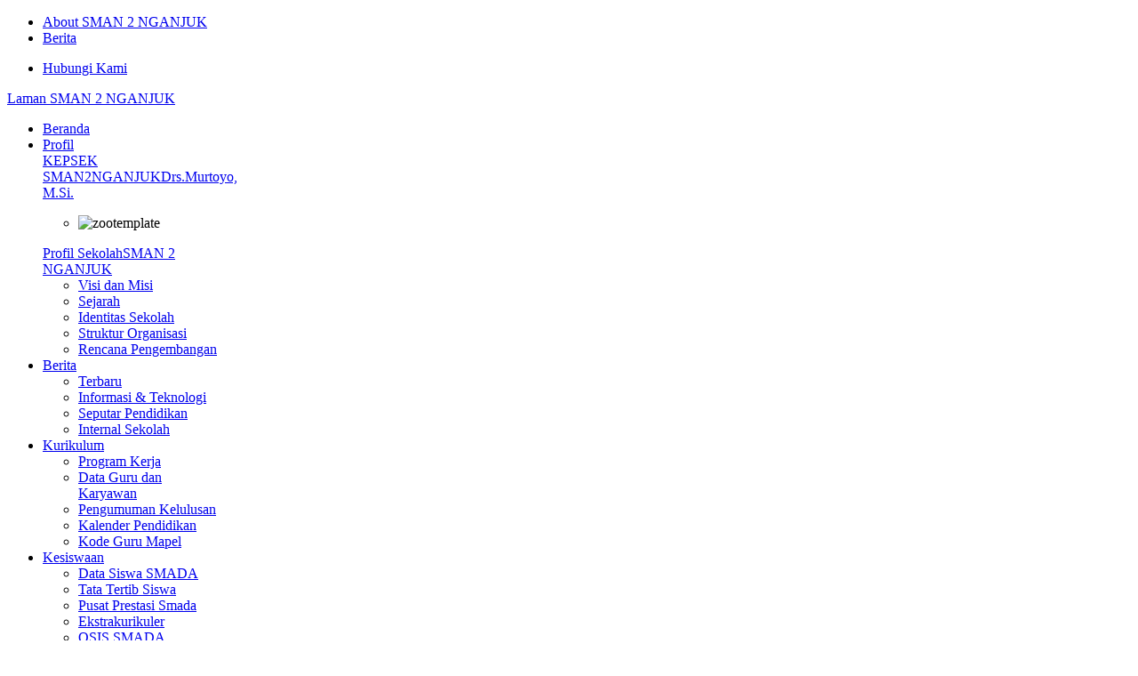

--- FILE ---
content_type: text/html; charset=utf-8
request_url: http://sman2nganjuk.sch.id/Struktur-Organisasi/struktur-organisasi.html
body_size: 53478
content:
<!DOCTYPE html PUBLIC "-//W3C//DTD XHTML 1.0 Transitional//EN" "http://www.w3.org/TR/xhtml1/DTD/xhtml1-transitional.dtd">
<html xmlns="http://www.w3.org/1999/xhtml" xml:lang="en-gb" lang="en-gb">
<head>
    <meta name="google-site-verification" content="4jqbIU6uNupRscAYy8k5ezovH4x-sgC4GR-_mUW79Tk" />
	  <base href="http://sman2nganjuk.sch.id/Struktur-Organisasi/struktur-organisasi.html" />
  <meta http-equiv="content-type" content="text/html; charset=utf-8" />
  <meta name="keywords" content="smada, smadanganjuk, sma negeri 2 nganjuk, sma terfavorit, trik, tutorial, konsultasi, Tutorial, php, NAS , 2010 , ujian online, HTS, UN 2010, Nganjuk jatim, Jatim, Jl.anjuk ladang,pala,pramuka,smada,sman2nganjuk,sman2nganjuk.sch.id,smada nganjuk" />
  <meta name="rights" content="SMAN 2 Nganjuk" />
  <meta name="description" content="Website Resmi SMA Negeri 2 Nganjuk Jl.Anjuk ladang No.09 Nganjuk,Situs Ini Diciptakan Oleh Team ICT SMA NEGERI 2 NGANJUK Sebagai media komunikasi dan informasi bagi Civitas Akademika SMA Negeri 2 Nganjuk dan masyarakat umum." />
  
  <title>Struktur Organisasi | Struktur Organisasi | Profil SMAN 2 NGANJUK</title>
  <link href="http://sman2nganjuk.sch.id/kd" rel="shortlink" />
  <link href="/templates/zt_eoty/favicon.ico" rel="shortcut icon" type="image/vnd.microsoft.icon" />
  <link href="http://sman2nganjuk.sch.id/Search.html?format=opensearch&amp;id=76" rel="search" title="Search Laman SMAN 2 NGANJUK" type="application/opensearchdescription+xml" />
  <link rel="stylesheet" href="http://sman2nganjuk.sch.id/templates/zt_eoty/zt_menus/zt_megamenu/zt.megamenu.css" type="text/css" />
  <link rel="stylesheet" href="http://sman2nganjuk.sch.id/templates/system/css/system.css" type="text/css" />
  <link rel="stylesheet" href="http://sman2nganjuk.sch.id/templates/system/css/general.css" type="text/css" />
  <link rel="stylesheet" href="http://sman2nganjuk.sch.id/templates/zt_eoty/css/default.css" type="text/css" />
  <link rel="stylesheet" href="http://sman2nganjuk.sch.id/templates/zt_eoty/css/template.css" type="text/css" />
  <link rel="stylesheet" href="http://sman2nganjuk.sch.id/templates/zt_eoty/css/typo.css" type="text/css" />
  <link rel="stylesheet" href="/templates/zt_eoty/css/style.css" type="text/css" />
  <link rel="stylesheet" href="http://sman2nganjuk.sch.id/plugins/content/zt_highslide/zt_highslide/css/showClose.css" type="text/css" />
  <link rel="stylesheet" href="http://sman2nganjuk.sch.id/plugins/content/zt_highslide/zt_highslide/css/showMove.css" type="text/css" />
  <link rel="stylesheet" href="http://sman2nganjuk.sch.id/plugins/content/zt_highslide/zt_highslide/css/highslide-styles.css" type="text/css" />
  <link rel="stylesheet" href="http://sman2nganjuk.sch.id/plugins/content/zt_highslide/zt_highslide/css/highslide.css" type="text/css" />
  <link rel="stylesheet" href="http://fonts.googleapis.com/css?family=Yanone Kaffeesatz" type="text/css" />
  <link rel="stylesheet" href="http://sman2nganjuk.sch.id/templates/zt_eoty/css/zt_slideshow.css" type="text/css" />
  <script src="/media/system/js/mootools-core.js" type="text/javascript"></script>
  <script src="/media/system/js/core.js" type="text/javascript"></script>
  <script src="/media/system/js/mootools-more.js" type="text/javascript"></script>
  <script src="http://sman2nganjuk.sch.id/templates/zt_eoty/zt_menus/zt_megamenu/zt.megamenu.js" type="text/javascript"></script>
  <script src="/media/system/js/caption.js" type="text/javascript"></script>
  <script src="http://sman2nganjuk.sch.id/templates/zt_eoty/js/zt.script.js" type="text/javascript"></script>
  <script src="/modules/mod_zt_tabs/assets/js/zt_tab_default.js" type="text/javascript"></script>
  <script src="http://sman2nganjuk.sch.id/plugins/content/zt_highslide/zt_highslide/js/highslide-full.js" type="text/javascript"></script>
  <script src="http://sman2nganjuk.sch.id/plugins/content/zt_highslide/zt_highslide/js/highslide.config.js" type="text/javascript"></script>
  <script src="http://sman2nganjuk.sch.id/plugins/content/zt_highslide/zt_highslide/js/more_functions.js" type="text/javascript"></script>
  <script src="http://sman2nganjuk.sch.id/plugins/content/zt_highslide/zt_highslide/js/swfobject.js" type="text/javascript"></script>
  <script src="http://sman2nganjuk.sch.id/modules/mod_zt_headline/assets/js/jquery-1.7.1.min.js" type="text/javascript"></script>
  <script src="http://sman2nganjuk.sch.id/modules/mod_zt_headline/assets/js/plugins.js" type="text/javascript"></script>
  <script src="http://sman2nganjuk.sch.id/modules/mod_zt_headline/assets/js/jquery.nivo.slider.js" type="text/javascript"></script>
  <script type="text/javascript">
window.addEvent('load', function() {
				new JCaption('img.caption');
			});window.addEvent('load', function() {
				new JCaption('1');
			});hs.graphicsDir = 'http://sman2nganjuk.sch.id/plugins/content/zt_highslide/zt_highslide/graphics/'; hs.showCredits = false; hs.align = 'center'; hs.dimmingOpacity =0.5; hs.outlineType = 'rounded-white';var Zoo = jQuery.noConflict();
  </script>

					<link href="http://sman2nganjuk.sch.id/templates/zt_eoty//css/colors/blue.css" rel="stylesheet" type="text/css" />
	<script type="text/javascript">
		var baseurl = "http://sman2nganjuk.sch.id/";
		var ztpathcolor = 'http://sman2nganjuk.sch.id/templates/zt_eoty//css/colors/';
		var tmplurl = 'http://sman2nganjuk.sch.id/templates/zt_eoty/';
		var CurrentFontSize = parseInt('4');
	</script>
	<!--[if lte IE 7]>
	<link rel="stylesheet" href="http://sman2nganjuk.sch.id/templates/zt_eoty/css/ie7.css" type="text/css" />
	<![endif]-->
</head>
<body id="bd" class="fs4   ltr">
      <div id='fb-root'></div><script type='text/javascript'>

      // Load the SDK Asynchronously
      (function(d){
      var js, id = 'facebook-jssdk'; if (d.getElementById(id)) {return;}
      js = d.createElement('script'); js.id = id; js.async = true;
      js.src = '//connect.facebook.net/en_GB/all.js';
      d.getElementsByTagName('head')[0].appendChild(js);
    }(document));

    </script>
<div id="zt-wrapper">

		<div id="zt-top">
		<div class="zt-wrapper" style="width: -rightpx;">
						<div id="zt-topleft">
<ul class="menu">
<li class="item-28"><a href="/Struktur-Organisasi/sejarah-sman-2-nganjuk.html" >About SMAN 2 NGANJUK</a></li><li class="item-18"><a href="/Berita/Berita-Baru/" >Berita</a></li></ul>
</div>
									<div id="zt-topright">
<ul class="menu">
<li class="item-124"><a href="/Hubungi-Kami.html" >Hubungi Kami</a></li></ul>
</div>
					</div>
	</div>
	
	<!-- BEGIN: HEADER -->
	<div id="zt-header">
		<div class="zt-wrapper">
			<div id="zt-header-inner">
								<div id="zt-logo">
					<a id="zt-logo-a" class="png" href="/index.php" title="Laman SMAN 2 NGANJUK"><span>Laman SMAN 2 NGANJUK</span></a>
				</div>
							<!--	<div id="zt-banner">
					

<div class="custom"  >
	<a href="#"><img src="/images/stories/banner.jpg" alt="" border="0" /></a></div>

				</div> -->
							</div>
		</div>
	</div>
	<!-- END: HEADER -->

	<div id="zt-mainmenu" >
		<div class="zt-wrapper">
			<div id="zt-mainmenu-inner">
				<div class="menusys_mega"><ul id="menusys_mega" class="level0"><li class="first-item  item"><a href="/"  class=' item' id="menusys68"  title="Beranda"><span class="no-image"><span class="menu-title">Beranda</span></span></a></li><li id="menu-149" class="hasChild active"><a href="#"  class='item active' id="menusys149"  title="Profil"><span class="no-image"><span class="menu-title">Profil</span></span></a><div id="menu-149_menusub_sub0" class="menusub_mega"><div class="submenu-wrap" style="width:400px"><div class="subarrowtop"></div><div class="subwrapcenter" style="width:400px"><div class="megacol column1  first-item" style="width:200px"><div class="mega-group"><a href="/Kepsek/biografi-kepsek-sman-2-nganjuk.html"  class=' item' id="menusys128"  title="KEPSEK SMAN2NGANJUK"><span class="no-image"><span class="menu-title">KEPSEK SMAN2NGANJUK</span><span class="menu-desc">Drs.Murtoyo, M.Si.</span></span></a></div><div class="submenu-wrap" style="width:200px"><div class="megacol column1" style="width:200px"><ul class="mega-ul ul"><li class="mega-li li first-item"><div class="mega-module">		<div class="moduletable">
					

<div class="custom"  >
	<p><img src="/images/demo.png" border="0" alt="zootemplate" /></p></div>
		</div>
	</div></li></ul></div></div></div><div class="megacol column2  last-item" style="width:200px"><div class="mega-group"><a href="/Identitas-Sekolah/identitas-sman-2-nganjuk.html"  class='item active' id="menusys53"  title="Profil Sekolah"><span class="no-image"><span class="menu-title">Profil Sekolah</span><span class="menu-desc">SMAN 2 NGANJUK</span></span></a></div><div class="submenu-wrap" style="width:200px"><div class="megacol column1" style="width:200px"><ul class="mega-ul ul"><li class="mega-li li first-item"><a href="/Visi-dan-Misi/visi-dan-misi.html"  class=' item' id="menusys150"  title="Visi dan Misi"><span class="no-image"><span class="menu-title">Visi dan Misi</span></span></a></li><li class="mega-li li"><a href="/Struktur-Organisasi/sejarah-sman-2-nganjuk.html"  class=' item' id="menusys2"  title="Sejarah"><span class="no-image"><span class="menu-title">Sejarah</span></span></a></li><li class="mega-li li"><a href="/Identitas-Sekolah/identitas-sman-2-nganjuk.html"  class=' item' id="menusys37"  title="Identitas Sekolah"><span class="no-image"><span class="menu-title">Identitas Sekolah</span></span></a></li><li class="mega-li li"><a href="/Struktur-Organisasi/struktur-organisasi.html"  class='item active' id="menusys41"  title="Struktur Organisasi"><span class="no-image"><span class="menu-title">Struktur Organisasi</span></span></a></li><li class="mega-li li last-item"><a href="/Rencana-Pengembangan/rencana-pengembangan.html"  class=' item' id="menusys50"  title="Rencana Pengembangan"><span class="no-image"><span class="menu-title">Rencana Pengembangan</span></span></a></li></ul></div></div></div></div></div></div></li><li id="menu-137" class="hasChild item"><a href="http://www.sman2nganjuk.sch.id"  class=' item' id="menusys137"  title="Berita"><span class="no-image"><span class="menu-title">Berita</span></span></a><div id="menu-137_menusub_sub0" class="menusub_mega"><div class="submenu-wrap" style="width:200px"><div class="subarrowtop"></div><div class="subwrapcenter" style="width:200px"><div class="megacol column1" style="width:200px"><ul class="mega-ul ul"><li class="mega-li li first-item"><a href="/Berita/Berita-Baru/"  class=' item' id="menusys138"  title="Terbaru"><span class="no-image"><span class="menu-title">Terbaru</span></span></a></li><li class="mega-li li"><a href="/Berita/Berita-IT/"  class=' item' id="menusys155"  title="Informasi & Teknologi"><span class="no-image"><span class="menu-title">Informasi & Teknologi</span></span></a></li><li class="mega-li li"><a href="/Berita/Seputar-Pendidikan/"  class=' item' id="menusys139"  title="Seputar Pendidikan"><span class="no-image"><span class="menu-title">Seputar Pendidikan</span></span></a></li><li class="mega-li li last-item"><a href="/Berita/Internal-Sekolah/"  class=' item' id="menusys140"  title="Internal Sekolah"><span class="no-image"><span class="menu-title">Internal Sekolah</span></span></a></li></ul></div></div></div></div></li><li id="menu-55" class="hasChild item"><a href="/Kurikulum/kurikulum.html"  class=' item' id="menusys55"  title="Kurikulum"><span class="no-image"><span class="menu-title">Kurikulum</span></span></a><div id="menu-55_menusub_sub0" class="menusub_mega"><div class="submenu-wrap" style="width:200px"><div class="subarrowtop"></div><div class="subwrapcenter" style="width:200px"><div class="megacol column1" style="width:200px"><ul class="mega-ul ul"><li class="mega-li li first-item"><a href="/Program-Kerja/program-kerja-kurikulum.html"  class=' item' id="menusys152"  title="Program Kerja"><span class="no-image"><span class="menu-title">Program Kerja</span></span></a></li><li class="mega-li li"><a href="/Kode-Guru-Mapel/Data-Lengkap-Guru/"  class=' item' id="menusys221"  title="Data Guru dan Karyawan"><span class="no-image"><span class="menu-title">Data Guru dan Karyawan</span></span></a></li><li class="mega-li li"><a href="https://www.sman2nganjuk.sch.id/Kurikulum/Pengumuman-Kelulusan/"  class=' item' id="menusys239"  title="Pengumuman Kelulusan"><span class="no-image"><span class="menu-title">Pengumuman Kelulusan</span></span></a></li><li class="mega-li li"><a href="/Maintenance/maintenance.html"  class=' item' id="menusys60"  title="Kalender Pendidikan"><span class="no-image"><span class="menu-title">Kalender Pendidikan</span></span></a></li><li class="mega-li li last-item"><a href="/Kode-Guru-Mapel/kode-guru-mapel.html"  class=' item' id="menusys66"  title="Kode Guru Mapel"><span class="no-image"><span class="menu-title">Kode Guru Mapel</span></span></a></li></ul></div></div></div></div></li><li id="menu-63" class="hasChild item"><a href="/Kesiswaan/kesiswaan.html"  class=' item' id="menusys63"  title="Kesiswaan"><span class="no-image"><span class="menu-title">Kesiswaan</span></span></a><div id="menu-63_menusub_sub0" class="menusub_mega"><div class="submenu-wrap" style="width:200px"><div class="subarrowtop"></div><div class="subwrapcenter" style="width:200px"><div class="megacol column1" style="width:200px"><ul class="mega-ul ul"><li class="mega-li li first-item"><a href="/Kesiswaan/Data-Siswa-SMADA/"  class=' item' id="menusys228"  title="Data Siswa SMADA"><span class="no-image"><span class="menu-title">Data Siswa SMADA</span></span></a></li><li class="mega-li li"><a href="/tata-tertib-siswa/tata-tertib-2023.html"  class=' item' id="menusys59"  title="Tata Tertib Siswa"><span class="no-image"><span class="menu-title">Tata Tertib Siswa</span></span></a></li><li class="mega-li li"><a href="/Prestasi-Siswa/https-www-sman2nganjuk-sch-id-akademik.html"  class=' item' id="menusys61"  title="Pusat Prestasi Smada"><span class="no-image"><span class="menu-title">Pusat Prestasi Smada</span></span></a></li><li class="mega-li li"><a target="_blank" href="/Kesisiwaan/Pembina-Eskul/"  class=' item' id="menusys62"  title="Ekstrakurikuler "><span class="no-image"><span class="menu-title">Ekstrakurikuler </span></span></a></li><li class="mega-li li"><a href="/Kesisiwaan/OSIS-SMADA/"  class=' item' id="menusys153"  title="OSIS SMADA"><span class="no-image"><span class="menu-title">OSIS SMADA</span></span></a></li><li class="mega-li li last-item"><a href="/Kesiswaan/MPK-SMADA/"  class=' item' id="menusys238"  title="MPK SMADA"><span class="no-image"><span class="menu-title">MPK SMADA</span></span></a></li></ul></div></div></div></div></li><li id="menu-172" class="hasChild item"><a href="/Sarana-dan-Prasaran/sarpras.html"  class=' item' id="menusys172"  title="Sarpras"><span class="no-image"><span class="menu-title">Sarpras</span></span></a><div id="menu-172_menusub_sub0" class="menusub_mega"><div class="submenu-wrap" style="width:200px"><div class="subarrowtop"></div><div class="subwrapcenter" style="width:200px"><div class="megacol column1" style="width:200px"><ul class="mega-ul ul"><li class="mega-li li first-item"><a href="/denah.html"  class=' item' id="menusys229"  title="Denah SMA Negeri 2 Nganjuk"><span class="no-image"><span class="menu-title">Denah SMA Negeri 2 Nganjuk</span></span></a></li><li class="mega-li li"><a href="/raung-pertemuan.html"  class=' item' id="menusys230"  title="Ruang Pertemuan"><span class="no-image"><span class="menu-title">Ruang Pertemuan</span></span></a></li><li class="mega-li li"><a href="/raung-keterampilan.html"  class=' item' id="menusys231"  title="Ruang Keterampilan"><span class="no-image"><span class="menu-title">Ruang Keterampilan</span></span></a></li><li class="mega-li li"><a href="/Sarana-dan-Prasaran/sarana-dan-prasaran.html"  class=' item' id="menusys232"  title="Inventaris Sekolah"><span class="no-image"><span class="menu-title">Inventaris Sekolah</span></span></a></li><li class="mega-li li"><a href="/gedung.html"  class=' item' id="menusys173"  title="Gedung"><span class="no-image"><span class="menu-title">Gedung</span></span></a></li><li class="mega-li li"><a href="/ruang-kelas.html"  class=' item' id="menusys175"  title="Ruang Kelas"><span class="no-image"><span class="menu-title">Ruang Kelas</span></span></a></li><li class="mega-li li last-item"><a href="/ruang-laboran.html"  class=' item' id="menusys174"  title="Ruang Laborotorium"><span class="no-image"><span class="menu-title">Ruang Laborotorium</span></span></a></li></ul></div></div></div></div></li><li id="menu-233" class="hasChild item"><a href="/Kurikulum/kurikulum.html"  class=' item' id="menusys233"  title="Humas"><span class="no-image"><span class="menu-title">Humas</span></span></a><div id="menu-233_menusub_sub0" class="menusub_mega"><div class="submenu-wrap" style="width:200px"><div class="subarrowtop"></div><div class="subwrapcenter" style="width:200px"><div class="megacol column1" style="width:200px"><ul class="mega-ul ul"><li class="mega-li li first-item"><a href="/Program-Kerja/program-kerja-kurikulum.html"  class=' item' id="menusys236"  title="Agenda Kerja"><span class="no-image"><span class="menu-title">Agenda Kerja</span></span></a></li><li class="mega-li li"><a href="/Maintenance/maintenance.html"  class=' item' id="menusys235"  title="Kerjasama Sekolah"><span class="no-image"><span class="menu-title">Kerjasama Sekolah</span></span></a></li><li class="mega-li li last-item"><a href="/Kode-Guru-Mapel/kode-guru-mapel.html"  class=' item' id="menusys234"  title="Info Penting Sekolah"><span class="no-image"><span class="menu-title">Info Penting Sekolah</span></span></a></li></ul></div></div></div></div></li><li id="menu-217" class="hasChild item"><a href="/e-digital.html"  class=' item' id="menusys217"  title="E-Digital"><span class="no-image"><span class="menu-title">E-Digital</span></span></a><div id="menu-217_menusub_sub0" class="menusub_mega"><div class="submenu-wrap" style="width:px"><div class="subarrowtop"></div><div class="subwrapcenter" style="width:"><div class="megacol column1"><ul class="mega-ul ul"><li class="mega-li li first-item"><a href="http://perpustakaansumberilmusmadangk.blogspot.com"  class=' item' id="menusys218"  title="E-LIBRARY"><span class="no-image"><span class="menu-title">E-LIBRARY</span></span></a></li><li class="mega-li li"><a href="https://emodulsmadangk.blogspot.com/"  class=' item' id="menusys219"  title="E-UKBM/E-Modul"><span class="no-image"><span class="menu-title">E-UKBM/E-Modul</span></span></a></li><li class="mega-li li"><a href="http://www.sman2nganjuk.sch.id/Table/Buku-Kenangan-/-E-Yearly-BOOK/BUKU-KENANGAN-E-YEARLY-BOOK/"  class=' item' id="menusys214"  title="E-Yearly Book"><span class="no-image"><span class="menu-title">E-Yearly Book</span></span></a></li><li class="mega-li li last-item"><a href="/Table/Katalog-Pameran/Katalog-Pameran-2023/"  class=' item' id="menusys224"  title="E-Catalog Exhibition"><span class="no-image"><span class="menu-title">E-Catalog Exhibition</span></span></a></li></ul></div></div></div></div></li><li class=" item"><a href="/Table/Adiwiyata/"  class=' item' id="menusys200"  title="Adiwiyata"><span class="no-image"><span class="menu-title">Adiwiyata</span></span></a></li><li class="last-item  item"><a href="/Data-Guru-dan-Karyawan/data-guru-purna.html"  class=' item' id="menusys242"  title="Pernah SMADA"><span class="no-image"><span class="menu-title">Pernah SMADA</span></span></a></li></ul><script type="text/javascript"> /*<![CDATA[ */ window.addEvent("domready", function(){var _smart = Array();var megas = $(document.body).getElements('div[class="menusub_mega"]');megas.each(function(mega, i){var id = mega.getProperty("id").split("_");if(id[2] != null){var smart = "_" + id[1] + "_" + id[2];_smart.include(smart); }});_smart.each(function(item, index){ZTMenu(350, 0, 0, item, "megamenu_close", true, 350, Fx.Transitions.linear);});}); /* ]]> */ </script></div>			</div>
		</div>
	</div>

	<div id="zt-containerwrap" class="clearfix">
		<div class="zt-wrapper">
			<div id="zt-container">

				<div id="zt-main-right" class="clearfix lcr">

				  

					<div id="zt-main-dot" class="clearfix">

						<div id="zt-contentwrap">

														<div id="zt-slideshow">
										<div class="moduletable">
						<div class="modulecontent">
				 
<div class="slider-wrapper theme-default " style="width:596px; height: 245px;">
	<div id="nivoSlider-wrapper">
		<div id="slider126" class="nivoSlider nivoSliderleft loading" style="width: 585px; height: 235px;"> 
			 
											<img class="imgitem" src="http://sman2nganjuk.sch.id/modules/mod_zt_headline/timthumb.php?src=http://sman2nganjuk.sch.id/images/wsd.jpg&amp;h=235&amp;w=585" alt="wisda 2022" rel="http://sman2nganjuk.sch.id/modules/mod_zt_headline/timthumb.php?src=http://sman2nganjuk.sch.id/images/wsd.jpg&amp;h=70&amp;w=80" title="#htmlcaption0" />
					 
			 
											<img class="imgitem" src="http://sman2nganjuk.sch.id/modules/mod_zt_headline/timthumb.php?src=http://sman2nganjuk.sch.id/images/e22.jpg&amp;h=235&amp;w=585" alt="Wisuda" rel="http://sman2nganjuk.sch.id/modules/mod_zt_headline/timthumb.php?src=http://sman2nganjuk.sch.id/images/e22.jpg&amp;h=70&amp;w=80" title="#htmlcaption1" />
					 
			 
											<img class="imgitem" src="http://sman2nganjuk.sch.id/modules/mod_zt_headline/timthumb.php?src=http://sman2nganjuk.sch.id/images/stories/slideshow/2.jpg&amp;h=235&amp;w=585" alt="Suspendisse sit amet justoeu" rel="http://sman2nganjuk.sch.id/modules/mod_zt_headline/timthumb.php?src=http://sman2nganjuk.sch.id/images/stories/slideshow/2.jpg&amp;h=70&amp;w=80" title="#htmlcaption2" />
					 
			 
											<img class="imgitem" src="http://sman2nganjuk.sch.id/modules/mod_zt_headline/timthumb.php?src=http://sman2nganjuk.sch.id/images/5.jpeg&amp;h=235&amp;w=585" alt="BU RT" rel="http://sman2nganjuk.sch.id/modules/mod_zt_headline/timthumb.php?src=http://sman2nganjuk.sch.id/images/5.jpeg&amp;h=70&amp;w=80" title="#htmlcaption3" />
					 
			 
											<img class="imgitem" src="http://sman2nganjuk.sch.id/modules/mod_zt_headline/timthumb.php?src=http://sman2nganjuk.sch.id/images/e2.jpg&amp;h=235&amp;w=585" alt="AW" rel="http://sman2nganjuk.sch.id/modules/mod_zt_headline/timthumb.php?src=http://sman2nganjuk.sch.id/images/e2.jpg&amp;h=70&amp;w=80" title="#htmlcaption4" />
					 
			 
											<img class="imgitem" src="http://sman2nganjuk.sch.id/modules/mod_zt_headline/timthumb.php?src=http://sman2nganjuk.sch.id/images/7.jpeg&amp;h=235&amp;w=585" alt="FULL" rel="http://sman2nganjuk.sch.id/modules/mod_zt_headline/timthumb.php?src=http://sman2nganjuk.sch.id/images/7.jpeg&amp;h=70&amp;w=80" title="#htmlcaption5" />
					 
			 
											<img class="imgitem" src="http://sman2nganjuk.sch.id/modules/mod_zt_headline/timthumb.php?src=http://sman2nganjuk.sch.id/images/4.jpeg&amp;h=235&amp;w=585" alt="RAME" rel="http://sman2nganjuk.sch.id/modules/mod_zt_headline/timthumb.php?src=http://sman2nganjuk.sch.id/images/4.jpeg&amp;h=70&amp;w=80" title="#htmlcaption6" />
					 
			 
											<img class="imgitem" src="http://sman2nganjuk.sch.id/modules/mod_zt_headline/timthumb.php?src=http://sman2nganjuk.sch.id/images/stories/slideshow/6.jpg&amp;h=235&amp;w=585" alt="Gerbang smada" rel="http://sman2nganjuk.sch.id/modules/mod_zt_headline/timthumb.php?src=http://sman2nganjuk.sch.id/images/stories/slideshow/6.jpg&amp;h=70&amp;w=80" title="#htmlcaption7" />
					 
			 
											<img class="imgitem" src="http://sman2nganjuk.sch.id/modules/mod_zt_headline/timthumb.php?src=http://sman2nganjuk.sch.id/images/stories/slideshow/4.jpg&amp;h=235&amp;w=585" alt="Class aptent taciti sociosqu ad litora " rel="http://sman2nganjuk.sch.id/modules/mod_zt_headline/timthumb.php?src=http://sman2nganjuk.sch.id/images/stories/slideshow/4.jpg&amp;h=70&amp;w=80" title="#htmlcaption8" />
					 
			 
											<img class="imgitem" src="http://sman2nganjuk.sch.id/modules/mod_zt_headline/timthumb.php?src=http://sman2nganjuk.sch.id/images/stories/slideshow/3.jpg&amp;h=235&amp;w=585" alt="Donec nec feugiat felis" rel="http://sman2nganjuk.sch.id/modules/mod_zt_headline/timthumb.php?src=http://sman2nganjuk.sch.id/images/stories/slideshow/3.jpg&amp;h=70&amp;w=80" title="#htmlcaption9" />
					 
			 
		</div> 
	</div> 
	<div id="pagenav126" class="nivo-controlNav Navleft"></div>
			<div id="htmlcaption0" class="nivo-html-caption">
						<h2>
			<a href="/Berita-Baru/wisuda-kelas-xii-tahun-pelajaran-2021-2022.html"><span>wisda 2022</span></a>
			</h2>  
			  
		</div>
					<div id="htmlcaption1" class="nivo-html-caption">
						<h2>
			<a href="/Berita-Baru/wisuda-kelas-xii-tahun-pelajaran-2021-2022.html"><span>Wisuda</span></a>
			</h2>  
			  
		</div>
					<div id="htmlcaption2" class="nivo-html-caption">
						<h2>
			<a href="/"><span>Suspendisse sit amet justoeu</span></a>
			</h2>  
			  
		</div>
					<div id="htmlcaption3" class="nivo-html-caption">
						<h2>
			<a href="/"><span>BU RT</span></a>
			</h2>  
			  
		</div>
					<div id="htmlcaption4" class="nivo-html-caption">
						<h2>
			<a href="/"><span>AW</span></a>
			</h2>  
			  
		</div>
					<div id="htmlcaption5" class="nivo-html-caption">
						<h2>
			<a href="/"><span>FULL</span></a>
			</h2>  
			  
		</div>
					<div id="htmlcaption6" class="nivo-html-caption">
						<h2>
			<a href="/"><span>RAME</span></a>
			</h2>  
			  
		</div>
					<div id="htmlcaption7" class="nivo-html-caption">
						<h2>
			<a href="/"><span>Gerbang smada</span></a>
			</h2>  
			  
		</div>
					<div id="htmlcaption8" class="nivo-html-caption">
						<h2>
			<a href="/"><span>Class aptent taciti sociosqu ad litora </span></a>
			</h2>  
			  
		</div>
					<div id="htmlcaption9" class="nivo-html-caption">
						<h2>
			<a href="/"><span>Donec nec feugiat felis</span></a>
			</h2>  
			  
		</div>
				 
</div>
<script type="text/javascript"> 
Zoo(window).load(function() { 
	Zoo('#slider126').nivoSlider({ 
		effect: 'random',
		slices: 15,
		boxCols: 8,
		boxRows: 4,
		animSpeed: 1000,
		pauseTime: 5000,
		startSlide: 0,
		easing: 'easeOutQuart',
		directionNav: true,
		directionNavHide: true,
		controlNav: true,
		controlNavThumbs: false,
        controlNavThumbsFromRel: true,
		controlNavID: 126,
		keyboardNav: true,
		pauseOnHover: true,
		manualAdvance: false,
		captionOpacity: 0,
		prevText: 'Prev',
		nextText: 'Next',
		autoplay: true,
		beforeChange: function(){Zoo('#slider126 div.bgslide img').animate({opacity:'0' }, 2000);},
		loadprocess: false	}); 
}); 
</script>			</div>
		</div>
	
							</div>
							
							
							<div id="zt-content">

								
								<div id="zt-content-pad">
									<div id="zt-content-inner">
																				
										
<div id="system-message-container">
</div>
										<div class="item-page">

	<h2>
			Struktur Organisasi		</h2>








<p>STRUKTUR ORGANISASI SMAN 2 NGANJUK</p>
<p><img src="/images/tambahan/struktur.jpg" border="0" width="587" height="365" /></p>
<p> </p> 
	
</div>


																			</div>
								</div>
							</div>

						</div>

												<div id="zt-right">
									<div class="moduletable">
						<div class="modulecontent">
				<form action="/Struktur-Organisasi/struktur-organisasi.html" method="post">
	<div class="search">
		<label for="mod-search-searchword">Search...</label><input name="searchword" id="mod-search-searchword" maxlength="20"  class="inputbox" type="text" size="20" value="Enter Keywords..."  onblur="if (this.value=='') this.value='Enter Keywords...';" onfocus="if (this.value=='Enter Keywords...') this.value='';" /><input type="submit" value="Search" class="button" onclick="this.form.searchword.focus();"/>	<input type="hidden" name="task" value="search" />
	<input type="hidden" name="option" value="com_search" />
	<input type="hidden" name="Itemid" value="41" />
	</div>
</form>
			</div>
		</div>
			<div class="moduletable icon-3">
							<h3 class="moduletitle"><span>Kepala Sekolah SMAN 2 NGANJUK</span></h3>
						<div class="modulecontent">
				

<div class="custom icon-3"  >
	<p><img src="/images/tambahan/un2015.jpg" border="0" width="188" height="128" style="display: block; margin-left: auto; margin-right: auto;" /></p></div>
			</div>
		</div>
			<div class="moduletable">
						<div class="modulecontent">
				<script type="text/javascript">
var startJVTabs127 = function() {
   var jvTabDefault127  = new ZTTabDefault({
       container:'jv_tabdefault127',
       height:0,
       duration:1000,
       eventType:'click',
       isModule:0,
       effectType:'scroll_lr'        
   });       
};
window.addEvent('load',startJVTabs127);
</script>
<div class="jv_tab_default_wrap" style="width:100%;">
<div class="jv_default_container">
	<div class="jv_tabdefault wrap_top" id="jv_tabdefault127">
		<ul class="tabs_title top">
										<li title="Berita Baru" class="first active"><h3><span>Berita Baru</span></h3></li>
													<li title="Berita terpopular" class="last"><h3><span>Berita terpopular</span></h3></li>
										
		</ul>						
		<div class="jv_tabs_panel">	
		<div class="jv_tabs_panel_r">
		<div class="jv_tabs_panel_bc">
		<div class="jv_tabs_panel_bl">
		<div class="jv_tabs_panel_br">
		<div class="panel_tc">
		<div class="panel_tl">
		<div class="panel_tr">	
		<div class="jv_default_wrap1">
		<div class="jv_default_wrap2">
				
				<div class="jv_default_content" style="display:none" >
			<ul>
						
				<li class="jv_default_item">
					<h3 class="news_title_wrap">
						<a title="UNDANGAN PENGAMBILAN IJASAH UNTUK SELURUH ALUMNI SMAN 2 NGANJUK." href="/Berita-Baru/undangan-pengambilan-ijasah-untuk-seluruh-alumni-sman-2-nganjuk.html">UNDANGAN PENGAMBILAN IJASAH UNTUK SELURUH ALUMNI SMAN 2 NGANJUK.</a>
					</h3>					
										<div class="news_item">
						<div class="news_main_item">
															<a href="/Berita-Baru/undangan-pengambilan-ijasah-untuk-seluruh-alumni-sman-2-nganjuk.html" title="UNDANGAN PENGAMBILAN IJASAH UNTUK SELURUH ALUMNI SMAN 2 NGANJUK."><img align="left" src="/cache/zt-assets/mod_jv_tabs_ec5decca5ed3d6b8079e2e7e7bacc9f2_60x60_screenshot_35.jpg" /></a>							
							 	
							  Disampaikan Undangan kepada seluruh Alumni SMAN 2 Nganjuk yang belum&#8230;				
						</div>
										
					</div>
										
				</li>			
						
				<li class="jv_default_item">
					<h3 class="news_title_wrap">
						<a title="PENGUMUMAN KELULUSAN KELAS XII SMA NEGERI 2 NGANJUK TAHUN AJARAN 2024/2025" href="/Berita-Baru/pengumuman-kelulusan-kelas-xii-sma-negeri-2-nganjuk-tahun-ajaran-2024-2025.html">PENGUMUMAN KELULUSAN KELAS XII SMA NEGERI 2 NGANJUK TAHUN AJARAN 2024/2025</a>
					</h3>					
										<div class="news_item">
						<div class="news_main_item">
															<a href="/Berita-Baru/pengumuman-kelulusan-kelas-xii-sma-negeri-2-nganjuk-tahun-ajaran-2024-2025.html" title="PENGUMUMAN KELULUSAN KELAS XII SMA NEGERI 2 NGANJUK TAHUN AJARAN 2024/2025"><img align="left" src="/cache/zt-assets/mod_jv_tabs_ec5decca5ed3d6b8079e2e7e7bacc9f2_60x60_img_4989.png" /></a>							
							 	
							PENGUMUMAN KELULUSAN SISWA KELAS XII SMA NEGERI 2 NGANJUK TAHUN&#8230;				
						</div>
										
					</div>
										
				</li>			
						
				<li class="jv_default_item">
					<h3 class="news_title_wrap">
						<a title="Hari Pendidikan Nasional (Hardiknas)" href="/Berita-Baru/hari-pendidikan-nasional-hardiknas.html">Hari Pendidikan Nasional (Hardiknas)</a>
					</h3>					
										<div class="news_item">
						<div class="news_main_item">
															<a href="/Berita-Baru/hari-pendidikan-nasional-hardiknas.html" title="Hari Pendidikan Nasional (Hardiknas)"><img align="left" src="/cache/zt-assets/mod_jv_tabs_ec5decca5ed3d6b8079e2e7e7bacc9f2_60x60_1.jpg" /></a>							
							 	
							SMAN 2 Nganjuk Peringati Hardiknas
dan Halal Bihalal dengan Penuh&#8230;				
						</div>
										
					</div>
										
				</li>			
							</ul>
		</div>
						
				<div class="jv_default_content" style="display:none" >
			<ul>
						
				<li class="jv_default_item">
					<h3 class="news_title_wrap">
						<a title="PENGUMUMAN HASIL PENERIMAAN PESERTA DIDIK BARU (PPDB) SMA NEGERI 2 NGANJUK TAHUN PELAJARAN 2016/2017" href="/Berita-terpopular/pengumuman-hasil-penerimaan-peserta-didik-baru-ppdb-sma-negeri-2-nganjuk-tahun-pelajaran-2016-2017.html">PENGUMUMAN HASIL PENERIMAAN PESERTA DIDIK BARU (PPDB) SMA NEGERI 2 NGANJUK TAHUN PELAJARAN 2016/2017</a>
					</h3>					
										<div class="news_item">
						<div class="news_main_item">
															<a href="/Berita-terpopular/pengumuman-hasil-penerimaan-peserta-didik-baru-ppdb-sma-negeri-2-nganjuk-tahun-pelajaran-2016-2017.html" title="PENGUMUMAN HASIL PENERIMAAN PESERTA DIDIK BARU (PPDB) SMA NEGERI 2 NGANJUK TAHUN PELAJARAN 2016/2017"><img align="left" src="/cache/zt-assets/mod_jv_tabs_ec5decca5ed3d6b8079e2e7e7bacc9f2_60x60_ppdb.jpg" /></a>							
							 	
							
 
Pengumuman Hasil Penerimaan Peserta Didik Baru SMA Negeri 2&#8230;				
						</div>
										
					</div>
										
				</li>			
						
				<li class="jv_default_item">
					<h3 class="news_title_wrap">
						<a title="Latihan Soal UN SMK 2014" href="/Berita-terpopular/latihan-soal-un-smk-2014.html">Latihan Soal UN SMK 2014</a>
					</h3>					
										<div class="news_item">
						<div class="news_main_item">
															<a href="/Berita-terpopular/latihan-soal-un-smk-2014.html" title="Latihan Soal UN SMK 2014"><img align="left" src="/cache/zt-assets/mod_jv_tabs_ec5decca5ed3d6b8079e2e7e7bacc9f2_60x60_smk.jpg" /></a>							
							 	
							Ujian Nasional (UN) tahun 2014 untuk jenjang SMK/MAK akan digelar&#8230;				
						</div>
										
					</div>
										
				</li>			
						
				<li class="jv_default_item">
					<h3 class="news_title_wrap">
						<a title="Latihan Soal UN SMP/MTs 2014" href="/Berita-terpopular/latihan-soal-un-smp-mts-2014.html">Latihan Soal UN SMP/MTs 2014</a>
					</h3>					
										<div class="news_item">
						<div class="news_main_item">
															<a href="/Berita-terpopular/latihan-soal-un-smp-mts-2014.html" title="Latihan Soal UN SMP/MTs 2014"><img align="left" src="/cache/zt-assets/mod_jv_tabs_ec5decca5ed3d6b8079e2e7e7bacc9f2_60x60_smp.jpg" /></a>							
							 	
							Ujian Nasional (UN) SMP/MTs dan SMPLB tahun 2014 dijadwalkan tanggal&#8230;				
						</div>
										
					</div>
										
				</li>			
							</ul>
		</div>
						
		</div>	
		</div>	
		</div>	
		</div>	
		</div>	
		</div>	
		</div>	
		</div>			
		</div>		
	</div>					
	</div>
</div>	
</div>			</div>
		</div>
			<div class="moduletable">
							<h3 class="moduletitle"><span>Photo Gallery</span></h3>
						<div class="modulecontent">
				 <script type="text/javascript" > 
		hs.addSlideshow({
			slideshowGroup: 'href_198271322589',
			interval: 3000,
			repeat: true,
			useControls: true,
			fixedControls: 'fit',
			overlayOptions: {
				className: 'text-controls',
				opacity: '0.95',
				position: 'bottom center',
				offsetX: '0',
				offsetY: '-60',
				relativeTo: 'viewport',
				hideOnMouseOut: false
			},
			thumbstrip: {
				mode: 'horizontal',
				position: 'bottom center',
				relativeTo: 'viewport'
			}

		}); </script><div class="highslide-gallery"><ul><li><a  id="thumbnail_0" href="http://sman2nganjuk.sch.id/images/tes/DSC_0004.jpg" style="padding-right:5px;"	
								class="highslide" onclick="return hs.expand(this,{height:75,width:75,outlineType:'rounded-white',align:'center',dimmingOpacity:0.5,captionText:'',display:'', numberPosition: 'heading', transitions: ['expand', 'crossfade'], slideshowGroup:'href_198271322589'});"><img src="http://sman2nganjuk.sch.id/images/tes/DSC_0004.jpg" alt="http://sman2nganjuk.sch.id/images/tes/DSC_0004.jpg" title="Click to enlarge"   width="75" /></a></li><li><a  id="thumbnail_1" href="http://sman2nganjuk.sch.id/images/tes/DSC_0010.jpg" style="padding-right:5px;"	
								class="highslide" onclick="return hs.expand(this,{height:75,width:75,outlineType:'rounded-white',align:'center',dimmingOpacity:0.5,captionText:'',display:'', numberPosition: 'heading', transitions: ['expand', 'crossfade'], slideshowGroup:'href_198271322589'});"><img src="http://sman2nganjuk.sch.id/images/tes/DSC_0010.jpg" alt="http://sman2nganjuk.sch.id/images/tes/DSC_0010.jpg" title="Click to enlarge"   width="75" /></a></li><li><a  id="thumbnail_2" href="http://sman2nganjuk.sch.id/images/tes/DSC_0017.jpg" style="padding-right:5px;"	
								class="highslide" onclick="return hs.expand(this,{height:75,width:75,outlineType:'rounded-white',align:'center',dimmingOpacity:0.5,captionText:'',display:'', numberPosition: 'heading', transitions: ['expand', 'crossfade'], slideshowGroup:'href_198271322589'});"><img src="http://sman2nganjuk.sch.id/images/tes/DSC_0017.jpg" alt="http://sman2nganjuk.sch.id/images/tes/DSC_0017.jpg" title="Click to enlarge"   width="75" /></a></li><li><a  id="thumbnail_3" href="http://sman2nganjuk.sch.id/images/tes/DSC_0028.jpg" style="padding-right:5px;"	
								class="highslide" onclick="return hs.expand(this,{height:75,width:75,outlineType:'rounded-white',align:'center',dimmingOpacity:0.5,captionText:'',display:'', numberPosition: 'heading', transitions: ['expand', 'crossfade'], slideshowGroup:'href_198271322589'});"><img src="http://sman2nganjuk.sch.id/images/tes/DSC_0028.jpg" alt="http://sman2nganjuk.sch.id/images/tes/DSC_0028.jpg" title="Click to enlarge"   width="75" /></a></li><li><a  id="thumbnail_4" href="http://sman2nganjuk.sch.id/images/tes/DSC_0035.jpg" style="padding-right:5px;"	
								class="highslide" onclick="return hs.expand(this,{height:75,width:75,outlineType:'rounded-white',align:'center',dimmingOpacity:0.5,captionText:'',display:'', numberPosition: 'heading', transitions: ['expand', 'crossfade'], slideshowGroup:'href_198271322589'});"><img src="http://sman2nganjuk.sch.id/images/tes/DSC_0035.jpg" alt="http://sman2nganjuk.sch.id/images/tes/DSC_0035.jpg" title="Click to enlarge"   width="75" /></a></li><li><a  id="thumbnail_5" href="http://sman2nganjuk.sch.id/images/tes/DSC_0040.jpg" style="padding-right:5px;"	
								class="highslide" onclick="return hs.expand(this,{height:75,width:75,outlineType:'rounded-white',align:'center',dimmingOpacity:0.5,captionText:'',display:'', numberPosition: 'heading', transitions: ['expand', 'crossfade'], slideshowGroup:'href_198271322589'});"><img src="http://sman2nganjuk.sch.id/images/tes/DSC_0040.jpg" alt="http://sman2nganjuk.sch.id/images/tes/DSC_0040.jpg" title="Click to enlarge"   width="75" /></a></li><li><a  id="thumbnail_6" href="http://sman2nganjuk.sch.id/images/tes/DSC_0055.jpg" style="padding-right:5px;"	
								class="highslide" onclick="return hs.expand(this,{height:75,width:75,outlineType:'rounded-white',align:'center',dimmingOpacity:0.5,captionText:'',display:'', numberPosition: 'heading', transitions: ['expand', 'crossfade'], slideshowGroup:'href_198271322589'});"><img src="http://sman2nganjuk.sch.id/images/tes/DSC_0055.jpg" alt="http://sman2nganjuk.sch.id/images/tes/DSC_0055.jpg" title="Click to enlarge"   width="75" /></a></li><li><a  id="thumbnail_7" href="http://sman2nganjuk.sch.id/images/tes/DSC_0057.jpg" style="padding-right:5px;"	
								class="highslide" onclick="return hs.expand(this,{height:75,width:75,outlineType:'rounded-white',align:'center',dimmingOpacity:0.5,captionText:'',display:'', numberPosition: 'heading', transitions: ['expand', 'crossfade'], slideshowGroup:'href_198271322589'});"><img src="http://sman2nganjuk.sch.id/images/tes/DSC_0057.jpg" alt="http://sman2nganjuk.sch.id/images/tes/DSC_0057.jpg" title="Click to enlarge"   width="75" /></a></li><li><a  id="thumbnail_8" href="http://sman2nganjuk.sch.id/images/tes/DSC_0058.jpg" style="padding-right:5px;"	
								class="highslide" onclick="return hs.expand(this,{height:75,width:75,outlineType:'rounded-white',align:'center',dimmingOpacity:0.5,captionText:'',display:'', numberPosition: 'heading', transitions: ['expand', 'crossfade'], slideshowGroup:'href_198271322589'});"><img src="http://sman2nganjuk.sch.id/images/tes/DSC_0058.jpg" alt="http://sman2nganjuk.sch.id/images/tes/DSC_0058.jpg" title="Click to enlarge"   width="75" /></a></li><li><a  id="thumbnail_9" href="http://sman2nganjuk.sch.id/images/tes/DSC_0087.jpg" style="padding-right:5px;"	
								class="highslide" onclick="return hs.expand(this,{height:75,width:75,outlineType:'rounded-white',align:'center',dimmingOpacity:0.5,captionText:'',display:'', numberPosition: 'heading', transitions: ['expand', 'crossfade'], slideshowGroup:'href_198271322589'});"><img src="http://sman2nganjuk.sch.id/images/tes/DSC_0087.jpg" alt="http://sman2nganjuk.sch.id/images/tes/DSC_0087.jpg" title="Click to enlarge"   width="75" /></a></li><li><a  id="thumbnail_10" href="http://sman2nganjuk.sch.id/images/tes/DSC_0090.jpg" style="padding-right:5px;"	
								class="highslide" onclick="return hs.expand(this,{height:75,width:75,outlineType:'rounded-white',align:'center',dimmingOpacity:0.5,captionText:'',display:'', numberPosition: 'heading', transitions: ['expand', 'crossfade'], slideshowGroup:'href_198271322589'});"><img src="http://sman2nganjuk.sch.id/images/tes/DSC_0090.jpg" alt="http://sman2nganjuk.sch.id/images/tes/DSC_0090.jpg" title="Click to enlarge"   width="75" /></a></li><li><a  id="thumbnail_11" href="http://sman2nganjuk.sch.id/images/tes/DSC_0094.jpg" style="padding-right:5px;"	
								class="highslide" onclick="return hs.expand(this,{height:75,width:75,outlineType:'rounded-white',align:'center',dimmingOpacity:0.5,captionText:'',display:'', numberPosition: 'heading', transitions: ['expand', 'crossfade'], slideshowGroup:'href_198271322589'});"><img src="http://sman2nganjuk.sch.id/images/tes/DSC_0094.jpg" alt="http://sman2nganjuk.sch.id/images/tes/DSC_0094.jpg" title="Click to enlarge"   width="75" /></a></li><li><a  id="thumbnail_12" href="http://sman2nganjuk.sch.id/images/tes/DSC_0124.jpg" style="padding-right:5px;"	
								class="highslide" onclick="return hs.expand(this,{height:75,width:75,outlineType:'rounded-white',align:'center',dimmingOpacity:0.5,captionText:'',display:'', numberPosition: 'heading', transitions: ['expand', 'crossfade'], slideshowGroup:'href_198271322589'});"><img src="http://sman2nganjuk.sch.id/images/tes/DSC_0124.jpg" alt="http://sman2nganjuk.sch.id/images/tes/DSC_0124.jpg" title="Click to enlarge"   width="75" /></a></li><li><a  id="thumbnail_13" href="http://sman2nganjuk.sch.id/images/tes/DSC_0230.jpg" style="padding-right:5px;"	
								class="highslide" onclick="return hs.expand(this,{height:75,width:75,outlineType:'rounded-white',align:'center',dimmingOpacity:0.5,captionText:'',display:'', numberPosition: 'heading', transitions: ['expand', 'crossfade'], slideshowGroup:'href_198271322589'});"><img src="http://sman2nganjuk.sch.id/images/tes/DSC_0230.jpg" alt="http://sman2nganjuk.sch.id/images/tes/DSC_0230.jpg" title="Click to enlarge"   width="75" /></a></li><li><a  id="thumbnail_14" href="http://sman2nganjuk.sch.id/images/tes/DSC_0296.jpg" style="padding-right:5px;"	
								class="highslide" onclick="return hs.expand(this,{height:75,width:75,outlineType:'rounded-white',align:'center',dimmingOpacity:0.5,captionText:'',display:'', numberPosition: 'heading', transitions: ['expand', 'crossfade'], slideshowGroup:'href_198271322589'});"><img src="http://sman2nganjuk.sch.id/images/tes/DSC_0296.jpg" alt="http://sman2nganjuk.sch.id/images/tes/DSC_0296.jpg" title="Click to enlarge"   width="75" /></a></li><li><a  id="thumbnail_16" href="http://sman2nganjuk.sch.id/images/tes/whatsapp image 2022-05-12 at 21.10.08.jpeg" style="padding-right:5px;"	
								class="highslide" onclick="return hs.expand(this,{height:75,width:75,outlineType:'rounded-white',align:'center',dimmingOpacity:0.5,captionText:'',display:'', numberPosition: 'heading', transitions: ['expand', 'crossfade'], slideshowGroup:'href_198271322589'});"><img src="http://sman2nganjuk.sch.id/images/tes/whatsapp image 2022-05-12 at 21.10.08.jpeg" alt="http://sman2nganjuk.sch.id/images/tes/whatsapp image 2022-05-12 at 21.10.08.jpeg" title="Click to enlarge"   width="75" /></a></li><li><a  id="thumbnail_17" href="http://sman2nganjuk.sch.id/images/tes/whatsapp image 2022-05-12 at 21.10.22.jpeg" style="padding-right:5px;"	
								class="highslide" onclick="return hs.expand(this,{height:75,width:75,outlineType:'rounded-white',align:'center',dimmingOpacity:0.5,captionText:'',display:'', numberPosition: 'heading', transitions: ['expand', 'crossfade'], slideshowGroup:'href_198271322589'});"><img src="http://sman2nganjuk.sch.id/images/tes/whatsapp image 2022-05-12 at 21.10.22.jpeg" alt="http://sman2nganjuk.sch.id/images/tes/whatsapp image 2022-05-12 at 21.10.22.jpeg" title="Click to enlarge"   width="75" /></a></li><li><a  id="thumbnail_18" href="http://sman2nganjuk.sch.id/images/tes/whatsapp image 2022-05-12 at 21.10.25.jpeg" style="padding-right:5px;"	
								class="highslide" onclick="return hs.expand(this,{height:75,width:75,outlineType:'rounded-white',align:'center',dimmingOpacity:0.5,captionText:'',display:'', numberPosition: 'heading', transitions: ['expand', 'crossfade'], slideshowGroup:'href_198271322589'});"><img src="http://sman2nganjuk.sch.id/images/tes/whatsapp image 2022-05-12 at 21.10.25.jpeg" alt="http://sman2nganjuk.sch.id/images/tes/whatsapp image 2022-05-12 at 21.10.25.jpeg" title="Click to enlarge"   width="75" /></a></li><li><a  id="thumbnail_19" href="http://sman2nganjuk.sch.id/images/tes/whatsapp image 2022-05-12 at 21.13.36.jpeg" style="padding-right:5px;"	
								class="highslide" onclick="return hs.expand(this,{height:75,width:75,outlineType:'rounded-white',align:'center',dimmingOpacity:0.5,captionText:'',display:'', numberPosition: 'heading', transitions: ['expand', 'crossfade'], slideshowGroup:'href_198271322589'});"><img src="http://sman2nganjuk.sch.id/images/tes/whatsapp image 2022-05-12 at 21.13.36.jpeg" alt="http://sman2nganjuk.sch.id/images/tes/whatsapp image 2022-05-12 at 21.13.36.jpeg" title="Click to enlarge"   width="75" /></a></li><li><a  id="thumbnail_20" href="http://sman2nganjuk.sch.id/images/tes/whatsapp image 2022-05-12 at 21.13.37.jpeg" style="padding-right:5px;"	
								class="highslide" onclick="return hs.expand(this,{height:75,width:75,outlineType:'rounded-white',align:'center',dimmingOpacity:0.5,captionText:'',display:'', numberPosition: 'heading', transitions: ['expand', 'crossfade'], slideshowGroup:'href_198271322589'});"><img src="http://sman2nganjuk.sch.id/images/tes/whatsapp image 2022-05-12 at 21.13.37.jpeg" alt="http://sman2nganjuk.sch.id/images/tes/whatsapp image 2022-05-12 at 21.13.37.jpeg" title="Click to enlarge"   width="75" /></a></li><li><a  id="thumbnail_21" href="http://sman2nganjuk.sch.id/images/tes/whatsapp image 2022-05-12 at 21.13.40.jpeg" style="padding-right:5px;"	
								class="highslide" onclick="return hs.expand(this,{height:75,width:75,outlineType:'rounded-white',align:'center',dimmingOpacity:0.5,captionText:'',display:'', numberPosition: 'heading', transitions: ['expand', 'crossfade'], slideshowGroup:'href_198271322589'});"><img src="http://sman2nganjuk.sch.id/images/tes/whatsapp image 2022-05-12 at 21.13.40.jpeg" alt="http://sman2nganjuk.sch.id/images/tes/whatsapp image 2022-05-12 at 21.13.40.jpeg" title="Click to enlarge"   width="75" /></a></li></ul><div style="clear:both"></div></div>			</div>
		</div>
	
						</div>
						
					</div>

				</div>

			</div>
		</div>
	</div>

			<div id="zt-userwrap1" class="clearfix">
			<div class="zt-wrapper">
									<div id="zt-user7" class="zt-user zt-box-left" style="width: 33%;">
						<div class="zt-box-inside">
									<div class="moduletable icon-1">
							<h3 class="moduletitle"><span>Contact</span></h3>
						<div class="modulecontent">
				

<div class="custom icon-1"  >
	<p><strong>SMA Negeri 2 Nganjuk</strong><br /> <span style="font-weight: bold;">Office:</span><br />Jalan Anjuk ladang No.09 Ploso<br />Nganjuk-64417<br />Phone: 0358-322585, Fax: 0358-322585<br />Email: 
 <script type='text/javascript'>
 <!--
 var prefix = '&#109;a' + 'i&#108;' + '&#116;o';
 var path = 'hr' + 'ef' + '=';
 var addy79184 = 'sm&#97;nd&#117;&#97;ng&#97;nj&#117;k' + '&#64;';
 addy79184 = addy79184 + 'y&#97;h&#111;&#111;' + '&#46;' + 'c&#111;m';
 document.write('<a ' + path + '\'' + prefix + ':' + addy79184 + '\'>');
 document.write(addy79184);
 document.write('<\/a>');
 //-->\n </script><script type='text/javascript'>
 <!--
 document.write('<span style=\'display: none;\'>');
 //-->
 </script>This email address is being protected from spambots. You need JavaScript enabled to view it.
 <script type='text/javascript'>
 <!--
 document.write('</');
 document.write('span>');
 //-->
 </script></p></div>
			</div>
		</div>
	
						</div>
					</div>
													<div id="zt-user8" class="zt-user zt-box-center" style="width: 33%;">
						<div class="zt-box-inside">
									<div class="moduletable icon-2">
							<h3 class="moduletitle"><span>Link Penting</span></h3>
						<div class="modulecontent">
				

<div class="custom icon-2"  >
	<ul>
<li><strong><a href="http://www.snmptn.ac.id" target="_blank">SNMPTN</a></strong></li>
<li><span style="color: black;"><a href="http://dikmen.kemdikbud.go.id/html/index.php" target="_blank"><strong>DIKMEN</strong></a></span></li>
<li><span style="color: black;"><a href="http://bse.kemdikbud.go.id/" target="_blank"><strong>BSE</strong></a></span></li>
<li><span style="color: black;"><a href="http://bos.kemdikbud.go.id/" target="_blank"><strong>DANA BOS</strong></a></span></li>
<li><span style="color: black;"><a href="http://www.bkn.go.id/" target="_blank"><strong>BKN</strong></a></span></li>
<li><span style="color: black;"><a href="http://www.lpmp-jatim.org/" target="_blank"><strong>LPMP-JATIM</strong></a><br /></span></li>
</ul></div>
			</div>
		</div>
	
						</div>
					</div>
													<div id="zt-user9" class="zt-user zt-box-right" style="width: 33%;">
						<div class="zt-box-inside">
									<div class="moduletable icon-3">
							<h3 class="moduletitle"><span>Web Desain</span></h3>
						<div class="modulecontent">
				

<div class="custom icon-3"  >
	<p><strong>AKsoftware Web Desain</strong><br />Jl. Wilis No.110 Kramat Nganjuk 64419<br />Your Best Partner<span style="font-weight: bold;"><br /></span>Phone: 082301613713<br />Email: 
 <script type='text/javascript'>
 <!--
 var prefix = '&#109;a' + 'i&#108;' + '&#116;o';
 var path = 'hr' + 'ef' + '=';
 var addy42934 = '&#97;&#111;rmybyt&#101;' + '&#64;';
 addy42934 = addy42934 + 'gm&#97;&#105;l' + '&#46;' + 'c&#111;m';
 document.write('<a ' + path + '\'' + prefix + ':' + addy42934 + '\'>');
 document.write(addy42934);
 document.write('<\/a>');
 //-->\n </script><script type='text/javascript'>
 <!--
 document.write('<span style=\'display: none;\'>');
 //-->
 </script>This email address is being protected from spambots. You need JavaScript enabled to view it.
 <script type='text/javascript'>
 <!--
 document.write('</');
 document.write('span>');
 //-->
 </script><br /><a href="http://semuamurah.co.id"><span class="readon">Read more information</span></a></p></div>
			</div>
		</div>
	
						</div>
					</div>
							</div>
		</div>
	

	<!-- BEGIN: FOOTER -->
	<div id="zt-footerwrap">
		<div class="zt-wrapper">

			<div id="zt-footer">
				
<ul class="menu">
<li class="item-11"><a href="https://www.its.ac.id/" >ITS</a></li><li class="item-12"><a href="http://www.itb.ac.id" >ITB</a></li><li class="item-13"><a href="http://www.ui.ac.id/" >UI</a></li><li class="item-14"><a href="http://ub.ac.id" >UB</a></li><li class="item-15"><a href="http://www.unesa.ac.id" >UNESA</a></li><li class="item-165"><a href="http://www.ugm.ac.id/" >UGM</a></li><li class="item-166"><a href="http://www.ipb.ac.id" >Insitut Pertanian Bogor </a></li><li class="item-167"><a href="http://www.unair.ac.id" >Universitas Airlangga</a></li><li class="item-168"><a href="http://www.unej.ac.id" >Universitas Negeri Jember</a></li><li class="item-169"><a href="http://www.um.ac.id" >Universitas Negeri Malang</a></li></ul>

			</div>

			<div class="clearfix">
				<div id="zt-copyright">
					Copyright &copy; 2019 - 2026 <a href="http://#" title="Aormybyte Desain Web">AKsoftware</a>  by SMAN 2 NGANJUK. All rights reserved.<br>
          SMA NEGERI 2 NGANJUK Jl.Anjuk Ladang No.09
				</div>
				<div id="zt-inset">
					

<div class="custom"  >
	<p><a href="https://www.facebook.com/nganjuk.smada"><img src="/images/stories/content/fb.png" border="0" width="50" height="46" style="border: 0;" /> </a><a href="https://twitter.com/SmadaNganjuk?t=vfagnJBNFzQyNP8hnlh-gg&amp;s=08"><img src="/images/stories/content/tw.png" border="0" width="50" height="46" style="border: 0;" /> </a><a href="https://www.youtube.com/@smadatv4322"><img src="/images/stories/content/yb.png" border="0" width="50" height="46" style="border: 0;" />  </a><a href="https://www.instagram.com/smadanganjuk_/?igshid=YmJhNjkzNzY%3D"><img src="/images/stories/content/ig.png" border="0" width="50" height="46" style="border: 0;" /></a></p></div>

				</div>
			</div>

		</div>
	</div>

</div>


</body>
</html>

